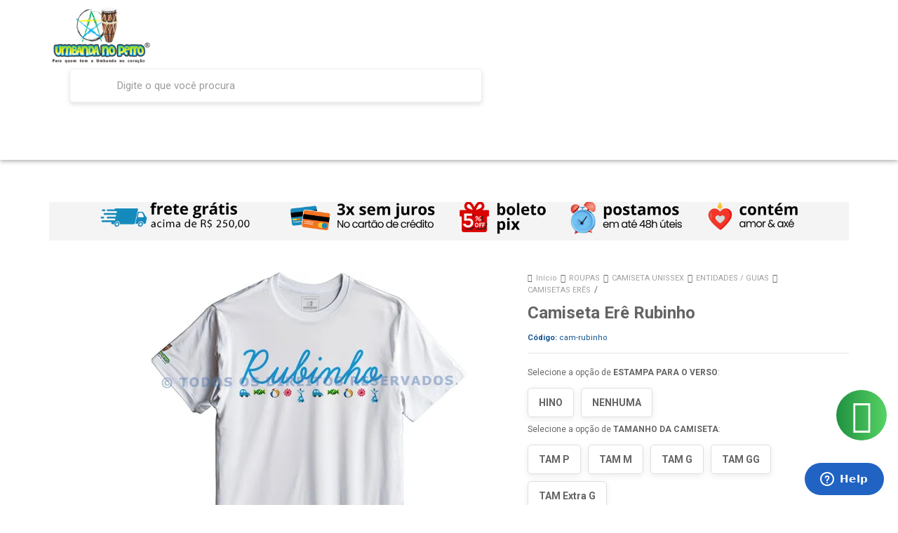

--- FILE ---
content_type: text/html; charset=utf-8
request_url: https://accounts.google.com/o/oauth2/postmessageRelay?parent=https%3A%2F%2Fwww.umbandanopeito.com.br&jsh=m%3B%2F_%2Fscs%2Fabc-static%2F_%2Fjs%2Fk%3Dgapi.lb.en.2kN9-TZiXrM.O%2Fd%3D1%2Frs%3DAHpOoo_B4hu0FeWRuWHfxnZ3V0WubwN7Qw%2Fm%3D__features__
body_size: 163
content:
<!DOCTYPE html><html><head><title></title><meta http-equiv="content-type" content="text/html; charset=utf-8"><meta http-equiv="X-UA-Compatible" content="IE=edge"><meta name="viewport" content="width=device-width, initial-scale=1, minimum-scale=1, maximum-scale=1, user-scalable=0"><script src='https://ssl.gstatic.com/accounts/o/2580342461-postmessagerelay.js' nonce="wxQvNX53lGpdJJdZkdjckw"></script></head><body><script type="text/javascript" src="https://apis.google.com/js/rpc:shindig_random.js?onload=init" nonce="wxQvNX53lGpdJJdZkdjckw"></script></body></html>